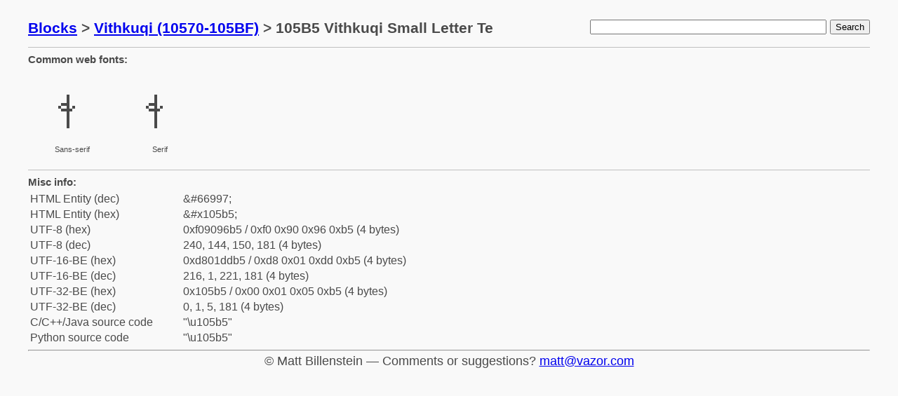

--- FILE ---
content_type: text/html
request_url: https://vazor.com/unicode/c105B5.html
body_size: 1203
content:


<html>
<head>
  <title>mattb's unicode database</title>
  <style type="text/css">
html {
  font-size: 62.5%;
  font-family: sans-serif; }

body {
  font-size: 1.8rem;
  line-height: 1.618;
  max-width: 1200px;
  margin: auto;
  color: #4a4a4a;
  background-color: #f9f9f9;
  padding: 13px; }

div.row {
  border-top: 1px solid #C0C0C0;
  clear: both;
  float: none;
  margin: auto;
  overflow: hidden;
  padding: 5px 0px 5px 0px;
  white-space: nowrap;
  width: 1200px;
}

div.mid {
  width: 1200px;
  margin: auto;
}

div { display: block }

* { margin: 0; }
  </style>

  <style type="text/css">
div.char {
  text-align: center;
  float: left;
  width: 115px;
  height: 130px;
  padding: 5px 5px;
  white-space: normal;
}

div.glyph {
  font-size: 64px;
  width: 100px;
}

div.name {
  font-size: 11px;
}

tt.cp {
  font-size: 18px;
}

td.name {
  padding-right: 40px;
}
  </style>

</head>
<body>
<div class="mid" style="padding: 10px 0px">
  <div style="float: right;">
    <form action="search" method="post">
      <input type="text" name="query" size="40" />
      <input type="submit" value="Search" />
    </form>
  </div>
  <div>

  <h3>
    <a href="index.html">Blocks</a> &gt;
    <a href="b10570.html">Vithkuqi (10570-105BF)</a> &gt;
    105B5 Vithkuqi Small Letter Te
  </h3>

  </div>
</div>
<div style="clear:both"></div>







<div class="row">
  <h5>Common web fonts:</h5>
  <div class="char">
    <div class="glyph" style="font-family: sans-serif">&#x105B5;</div>
    <div class="name">Sans-serif</div>
  </div>
  <div class="char">
    <div class="glyph" style="font-family: serif">&#x105B5;</div>
    <div class="name">Serif</div>
  </div>
</div>



<div class="row">
  <h5>Misc info:</h5>
  <table>
    <tr>
      <td class="name">HTML Entity (dec)</td><td>&amp;#66997;</td>
    </tr>
    <tr>
      <td class="name">HTML Entity (hex)</td><td>&amp;#x105b5;</td>
    </tr>

    <tr>
      <td class="name">UTF-8 (hex)</td><td>0xf09096b5
        / 0xf0 0x90 0x96 0xb5 (4 bytes)
      </td>
    </tr>
    <tr>
      <td class="name">UTF-8 (dec)</td><td>240, 144, 150, 181
        (4 bytes)
      </td>
    </tr>
    <tr>
      <td class="name">UTF-16-BE (hex)</td><td>0xd801ddb5
        / 0xd8 0x01 0xdd 0xb5 (4 bytes)
      </td>
    </tr>
    <tr>
      <td class="name">UTF-16-BE (dec)</td><td>216, 1, 221, 181
        (4 bytes)
      </td>
    </tr>
    <tr>
      <td class="name">UTF-32-BE (hex)</td><td>0x105b5
        / 0x00 0x01 0x05 0xb5 (4 bytes)
      </td>
    </tr>
    <tr>
      <td class="name">UTF-32-BE (dec)</td><td>0, 1, 5, 181
        (4 bytes)
      </td>
    </tr>

    <tr>
      <td class="name">C/C++/Java source code</td><td>"\u105b5"</td>
    </tr>
    <tr>
      <td class="name">Python source code</td><td>"\u105b5"</td>
    </tr>
  </table>
</div>


<div class="mid">
  <hr />
  <center>
    &copy; Matt Billenstein &mdash; Comments or suggestions?  <a href='&#109;&#97;&#105;&#108;&#116;&#111;&#58;&#109;&#97;&#116;&#116;&#64;&#118;&#97;&#122;&#111;&#114;&#46;&#99;&#111;&#109;'>&#109;&#97;&#116;&#116;&#64;&#118;&#97;&#122;&#111;&#114;&#46;&#99;&#111;&#109;</a>
  </center>
</div>

</body>
</html>
